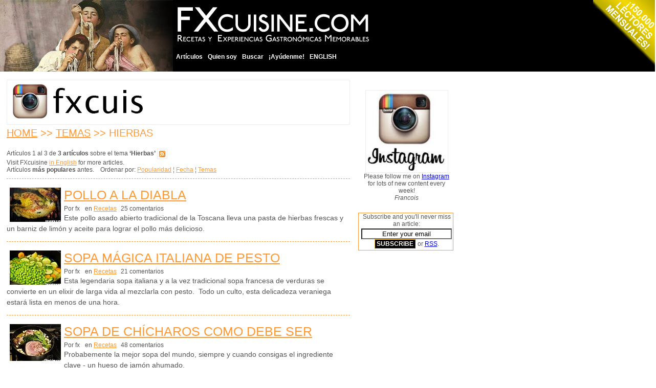

--- FILE ---
content_type: text/html
request_url: http://fxcuisine.com/default.asp?language=5&tag=61&orderby=popularity&orderdir=desc
body_size: 14382
content:


<!DOCTYPE html PUBLIC "-//W3C//DTD XHTML 1.0 Strict//EN" "http://www.w3.org/TR/xhtml1/DTD/xhtml1-strict.dtd">
<html xmlns="http://www.w3.org/1999/xhtml" lang="en">
<head>

<script language="javascript">
<!--
function popupcentree(page,largeur,hauteur,options)
{
var top=(screen.height-hauteur)/2;
var left=(screen.width-largeur)/2;
window.open(page,"","top="+top+",left="+left+",width="+largeur+",height="+hauteur+","+options);
}

function MM_openBrWindow(theURL,winName,features) { //v2.0
  window.open(theURL,winName,features);
}
//-->
</script>


 


<SCRIPT charset="utf-8" type="text/javascript" src="http://ws.amazon.com/widgets/q?ServiceVersion=20070822&MarketPlace=US&ID=V20070822/US/francoismichelou/8005/a43e07b5-aec2-472b-871a-3d4343c3c3f9"> </SCRIPT>







<script type="text/javascript">
/**
 * DHTML email validation script. Courtesy of SmartWebby.com (http://www.smartwebby.com/dhtml/)
 */

function echeck(str) {
 var alertemail="Please enter a VALID EMAIL. I will never display it anywhere nor send you spam. Thank you, FX."
		var at="@"
		var dot="."
		var lat=str.indexOf(at)
		var lstr=str.length
		var ldot=str.indexOf(dot)
		if (str.indexOf(at)==-1){
		   alert("Invalid E-mail ID")
		   return false
		}

		if (str.indexOf(at)==-1 || str.indexOf(at)==0 || str.indexOf(at)==lstr){
		   alert(alertemail)
		   return false
		}

		if (str.indexOf(dot)==-1 || str.indexOf(dot)==0 || str.indexOf(dot)==lstr){
		    alert(alertemail)
		    return false
		}

		 if (str.indexOf(at,(lat+1))!=-1){
		    alert(alertemail)
		    return false
		 }

		 if (str.substring(lat-1,lat)==dot || str.substring(lat+1,lat+2)==dot){
		    alert(alertemail)
		    return false
		 }

		 if (str.indexOf(dot,(lat+2))==-1){
		    alert(alertemail)
		    return false
		 }
		
		 if (str.indexOf(" ")!=-1){
		    alert(alertemail)
		    return false
		 }

 		 return true					
	}

function ValidateForm(){
	var emailID=document.frmcommentform.email
	
	if ((emailID.value==null)||(emailID.value=="")){
		alert("Please enter a VALID EMAIL. I will never display it anywhere nor send you spam. Thank you, FX.")
		emailID.focus()
		return false
	}
	if (echeck(emailID.value)==false){
		emailID.value=""
		emailID.focus()
		return false
	}
	return true
 }
</script>

<script type="text/javascript">
function unhide(divID) {
  var item = document.getElementById(divID);
  if (item) {
    item.className=(item.className=='hidden')?'unhidden':'hidden';
  }
}
</script>



<title>FXcuisine.com >> Tags >> Herbs</title>

<meta http-equiv="Content-Type" content="text/html; charset=iso-8859-1" />
<meta name="Keywords" content="fxcuisine, fxcuisine.com, fx, fxkitchen" />
<meta name="Description" content="" />
<meta name="Reply-to" content="fx@fxcuisine.com" />
<meta name="Copyright" content="FXcuisine.com" />
<meta name="Robots" content="follow" />


<meta property="og:url"           content="http://FXcuisine.com/default.asp?Display="  />
	<meta property="og:type"          content="website" />
	<meta property="og:title"         content="FXcuisine.com" />
	<meta property="og:description"   content="Spectacular Recipes & Memorable Food Experiences" />
	<meta property="og:image"         content="http://fxcuisine.com/images/fxcuisine-banner.jpg" />


<link rel="stylesheet" type="text/css" href="/stylesheet.css" />
<link rel="stylesheet" type="text/css" href="http://FXcuisine.com/Themes/Olive/inc-stylesheet-print.css" media="print" />

<link rel="shortcut icon" href="http://fxcuisine.com/favicon.ico" >
<link rel="icon" href="http://fxcuisine.com/favicon.ico" type="image/x-icon">

<link rel="alternate" type="application/rss+xml" 
  title="RSS Feed for FXcuisine.com" 
  href="http://fxcuisine.com/rss.asp" />

 








<!-- MILONIC MENU NOW  -->
 
		
<script type="text/javascript" src="/milonic/milonic_src.js"></script> 
<script type="text/javascript" src="/milonic/mmenudom.js"></script> 
<!-- The next file contains your menu data, links and menu structure etc -->

<script type="text/javascript" src="/milonic/menu_data_5.js"></script>
 
 





 
</head>






<body leftmargin=0 topmargin=0>

<div id="fb-root"></div>
<script>(function(d, s, id) {
  var js, fjs = d.getElementsByTagName(s)[0];
  if (d.getElementById(id)) return;
  js = d.createElement(s); js.id = id;
  js.src = "//connect.facebook.net/fr_FR/sdk.js#xfbml=1&version=v2.5";
  fjs.parentNode.insertBefore(js, fjs);
}(document, 'script', 'facebook-jssdk'));</script>
	
<div id="reader_count_loukum" style="position:absolute; top:0px; right:0px;">
    <img src="/images/reader_count_loukum_ES.png" alt="3000 readers a day"  style="border: 0px none ;"> </div>

 
 
 
 
 


 
 
   <table height="140" width="100%" border="0" cellspacing="0" cellpadding="0" style="height: 140px;" bgcolor="Black" >
<tr>
	<td bgcolor="Black" width="338" height="140" align="left" valign="bottom" class="newmenu"><a href="http://FXcuisine.com"><img src="/images/fxcuisine-banner.jpg" width=338 height=140 border=0 alt="Mangiamaccheroni" style="border-style: none;" hspace=0 vspace=0></a></td>

<td bgcolor="Black" height="140" align="left" valign="top" width="380"><a href="http://FXcuisine.com"><img src="/images/fxcuisine-logo-ES.gif" width="389" height="88" border=0 alt="FXcuisine.com" style="border-style: none;" hspace=0 vspace=5></a></td>
	 

	 <td height="140" bgcolor="Black">&nbsp;</td>
</tr>


</table>


  <div align="" style="background-color: White; height: 5px; top: 140px; width: 100%; position: absolute;"></div>
  
  
  
  
    
  
  
  
  
  
  
  
  
  
  
  
  
  
  
  
 
<table width="660" border="0" cellspacing="10" cellpadding="3" bgcolor="White">
<tr><td width="500" align="LEFT" valign="TOP" class="content">
<!-- START 1st table cell replaces the #container CSS mess -->


<a href='https://www.instagram.com/fxcuisine/'><img src='/blogimages/Banniere-FX-instagram.gif' width='669' height='86' align='middle' border='0'></A>
 


<!-- google_ad_section_start --><!-- cookery cook recipes cookbook food cuisine kitchen -->
		<h2><a href='/default.asp?language=5'>Home</A> >> <a href='/default.asp?language=5&tags=all&view=tags'>Temas</a> >>  Hierbas</h2><br>Art&iacute;culos 1 al 3 de <b>3 art&iacute;culos</b> sobre el tema <b>&lsquo;Hierbas&rsquo;</b> <A HREF='/rss.asp' TITLE='Subscribe to this blog'><IMG src='/images/rss_feed.gif' width='18' height='18' border='0' align='absmiddle'></a><br>Visit FXcuisine <a href="http://fxcuisine.com/default.asp?language=2">in English</a> for more articles.<br>Art&iacute;culos <b>m&aacute;s populares</b>  antes.&nbsp; &nbsp; Ordenar por: <a href='/default.asp?language=5&tag=61&orderby=popularity&orderdir=asc' title='Show less popular articles first'>Popularidad</A><font color='Gray'>&nbsp;&brvbar;&nbsp;</font><a href='/default.asp?language=5&tag=61&orderby=date&orderdir=desc' title="Ense&ntilde;ar m&aacute;s recientes art&iacute;culos antes">Fecha</A><font color='Gray'>&nbsp;&brvbar;&nbsp;</font><A href='/default.asp?tags=all&view=tags&language=5'>Temas</A><div style='border-bottom: 1px dashed #FF9933; clear: both; margin-top: 10px; margin-bottom: 17px;'></div><div class='article'><a href='http://FXcuisine.com/default.asp?language=5&Display=71' class='thumbs' ><img width='100' hspace='6' border='0' align='left' class='thumbs' src='/images/thumbs/71.jpg'></A><h1 class='articleheader'><a href='/default.asp?language=5&Display=71' title="Leyen todo l'art&iacute;culo Pollo a la Diabla ">Pollo a la Diabla</A></h1><ul class='articledetails'><li>Por  fx</li><li></li><li>en   <a href='http://FXcuisine.com/default.asp?Category=5&language=5' title='Display Recetas'>Recetas</a></li><li> 25&nbsp;comentarios</li></ul><p style='font-size: larger; margin-top: 1px;'>Este pollo asado abierto tradicional de la Toscana lleva una pasta de hierbas frescas y un barniz de limón y aceite para lograr el pollo más delicioso.</p><div style='border-bottom: 1px dashed #FF9933; clear: both; margin-top: 10px; margin-bottom: 17px;'></div></div><div class='article'><a href='http://FXcuisine.com/default.asp?language=5&Display=100' class='thumbs' ><img width='100' hspace='6' border='0' align='left' class='thumbs' src='/images/thumbs/100.jpg'></A><h1 class='articleheader'><a href='/default.asp?language=5&Display=100' title="Leyen todo l'art&iacute;culo Sopa Mágica Italiana de Pesto ">Sopa Mágica Italiana de Pesto</A></h1><ul class='articledetails'><li>Por  fx</li><li></li><li>en   <a href='http://FXcuisine.com/default.asp?Category=5&language=5' title='Display Recetas'>Recetas</a></li><li> 21&nbsp;comentarios</li></ul><p style='font-size: larger; margin-top: 1px;'>Esta legendaria sopa italiana y a la vez tradicional sopa francesa de verduras se convierte en un elixir de larga vida al mezclarla con pesto.  Todo un culto, esta delicadeza veraniega estará lista en menos de una hora.</p><div style='border-bottom: 1px dashed #FF9933; clear: both; margin-top: 10px; margin-bottom: 17px;'></div></div><div class='article'><a href='http://FXcuisine.com/default.asp?language=5&Display=190' class='thumbs' ><img width='100' hspace='6' border='0' align='left' class='thumbs' src='/images/thumbs/190.jpg'></A><h1 class='articleheader'><a href='/default.asp?language=5&Display=190' title="Leyen todo l'art&iacute;culo Sopa de Chícharos Como Debe Ser ">Sopa de Chícharos Como Debe Ser</A></h1><ul class='articledetails'><li>Por  fx</li><li></li><li>en   <a href='http://FXcuisine.com/default.asp?Category=5&language=5' title='Display Recetas'>Recetas</a></li><li> 48&nbsp;comentarios</li></ul><p style='font-size: larger; margin-top: 1px;'>Probabemente la mejor sopa del mundo, siempre y cuando consigas el ingrediente clave - un hueso de jamón ahumado. </p><div style='border-bottom: 1px dashed #FF9933; clear: both; margin-top: 10px; margin-bottom: 17px;'></div></div><div style='font-size: 130%;'>Todos los 3 art&iacute;culos est&aacute;n en esta p&aacute;gina.</b><br><br>A&uacute;n m&aacute;s art&iacute;culos:<font style='color: #E1771E;'>&nbsp;<a href='/default.asp?language=5&orderby=popularity&orderdir=desc&pg=1'>M&aacute;s populares</a>&nbsp;&brvbar;&nbsp;<a href='/default.asp?language=5&tags=all&view=date'>Por fecha</a>&nbsp;&brvbar;&nbsp;<a href='/default.asp?language=5&tags=all&view=tags'>Por tema</a></font>&nbsp;&brvbar;&nbsp;<a href='/default.asp?language=5&tags=all&view=comments'>&Uacute;ltimos Comentarios</a></font> </div>
			 
			
			
			
			
					
			
			
			
			
			
		 	
			 
				

	 

 <!-- END 1st table cell replaces the #container CSS mess -->
</td>


<td width="160" align="LEFT" valign="TOP">



<div align="center" style="text-align: center; margin-top: 5px; margin-bottom: 5px; padding-left: 5px; padding-right: 2px; border: 1px  #FFFFFF solid;">

<br><a href='https://www.instagram.com/fxcuisine/'><img src='/blogimages/instagram3.jpg' width='160' height='160' align='middle' border='0'></A><BR>Please follow me on <a href='https://www.instagram.com/fxcuisine/'>Instagram </A> for lots of new content every week!<br><i>Francois</i>
</DIV>
<BR>




<div align="center" style="text-align: center; margin-top: 2px; margin-bottom: 5px; padding-left: 5px; padding-right: 2px; border: 1px  #FF9933 solid;">






		<form action="/email-subscribe.asp" method="get">
			 
		 <div align="" style="margin-bottom: 2px;">Subscribe and you'll never miss an article: </div>
	    <input type="Text" style="background-color: white; text-align: center;" name="email" size="20" value="Enter your email" onFocus="if(this.value=='Enter your email')this.value=''" id="strEmailAddress2" class="strEmailAddress2">
		<input style=" font-family: sans-serif; margin-top:2px; margin-bottom:2px; background-color: black;
	color: white;
	font-weight: bold;
	font-size: 9pt;
	border-style: outset;
	border-left: solid 1px #FFCC33;
	border-top: solid 1px #FFCC33;
	border-right: solid 1px #663300;
	border-bottom: solid 1px #663300;
	margin: 0 1px 3px 0;
	padding: 1px 3px 1px 3px;
	width: auto;
	overflow: visible;
" type="submit" name="submit" value="SUBSCRIBE" /> or <A HREF='/rss.asp' TITLE='Subscribe to this blog by RSS'>RSS</a>.
		</form>
</div>


<br>

  
 
<!-- START 2nd table cell replaces the #subcontent CSS mess -->
<div class="ads" id="#ads3"><script type="text/javascript"><!--
google_ad_client = "pub-2912224114831178";
google_alternate_color = "FFFFFF";
google_ad_width = 160;
google_ad_height = 600;
google_ad_format = "160x600_as";
google_ad_type = "text_image";
//2006-12-01: fxcuisine.com
google_ad_channel = "3874307734";
google_color_border = "FFFFFF";
google_color_bg = "FFFFFF";
google_color_link = "E1771E";
google_color_text = "000000";
google_color_url = "E1771E";
//--></script>
<script type="text/javascript"
  src="http://pagead2.googlesyndication.com/pagead/show_ads.js">
</script></div>

 

<br><br><br><br>

<div class="ads" id="#ads4">
<script type="text/javascript"><!--
  amazon_ad_tag = "fxc-20";  amazon_ad_width = "160";  amazon_ad_height = "600";  amazon_ad_logo = "hide";  amazon_ad_border = "hide";  amazon_color_border = "CC6600";  amazon_color_link = "CC6600";  amazon_color_logo = "000000"; amazon_ad_include = "food;cooking";//--></script>
<script type="text/javascript" src="http://www.assoc-amazon.com/s/ads.js"></script>
</div>


<!-- END 2nd table cell replaces the #subcontent CSS mess -->
</td>


</tr>
</table>

<br clear=all>
<hr size="1" width="100%" color="Gray" noshade><div align="CENTER">

<!-- after comes footer in its own table -->
			<!--Page generated in 0.078125 with 3 queries--> <a href="http://www.hostforest.co.uk/Products/blog.asp" rel="external" title="Forest Blog"></a> 




<script src="http://www.google-analytics.com/urchin.js" type="text/javascript">
</script>
<script type="text/javascript">
_uacct = "UA-2086805-1";
urchinTracker();
</script>

<!--License key: Free licence-->

		 
	 	Sponsored links:	<a style="font-size: xx-small;" color="White" href=http://www.milonic.com/>DHTML Menu By Milonic JavaScript</a>  


  <!--  #      include virtual="/display.asp" -->
	</div>
	
	
</body>

</html>

--- FILE ---
content_type: text/html; charset=utf-8
request_url: https://www.google.com/recaptcha/api2/aframe
body_size: 266
content:
<!DOCTYPE HTML><html><head><meta http-equiv="content-type" content="text/html; charset=UTF-8"></head><body><script nonce="rpYlrNJU7ya5cc40GgwMyw">/** Anti-fraud and anti-abuse applications only. See google.com/recaptcha */ try{var clients={'sodar':'https://pagead2.googlesyndication.com/pagead/sodar?'};window.addEventListener("message",function(a){try{if(a.source===window.parent){var b=JSON.parse(a.data);var c=clients[b['id']];if(c){var d=document.createElement('img');d.src=c+b['params']+'&rc='+(localStorage.getItem("rc::a")?sessionStorage.getItem("rc::b"):"");window.document.body.appendChild(d);sessionStorage.setItem("rc::e",parseInt(sessionStorage.getItem("rc::e")||0)+1);localStorage.setItem("rc::h",'1769909506229');}}}catch(b){}});window.parent.postMessage("_grecaptcha_ready", "*");}catch(b){}</script></body></html>

--- FILE ---
content_type: application/x-javascript
request_url: http://fxcuisine.com/milonic/menu_data_5.js
body_size: 2462
content:
fixMozillaZIndex=true; //Fixes Z-Index problem  with Mozilla browsers but causes odd scrolling problem, toggle to see if it helps
_menuCloseDelay=500;
_menuOpenDelay=150;
_subOffsetTop=2;
_subOffsetLeft=-2;




with(menuStyle=new mm_style()){
bordercolor="Black";
borderstyle="solid";
borderwidth=0;
fontfamily="Arial, sans-serif";
fontsize="100%";
fontstyle="normal";
fontweight="bold";
headerbgcolor="Black";
headercolor="White";
offbgcolor="Black";
offcolor="White";
onbgcolor="Gray";
oncolor="White";
outfilter="randomdissolve(duration=0.3)";
overfilter="Fade(duration=0.2);Alpha(opacity=90);Shadow(color=#777777', Direction=135, Strength=3)";
padding=4;
pagebgcolor="#82B6D7";
pagecolor="black";
separatorcolor="black";
separatorsize=2;
subimage="";
subimagepadding=2;
}

with(milonic=new menuname("Main Menu")){
alwaysvisible=1;
left=340;
orientation="horizontal";
style=menuStyle;
top=100;
 
aI("text=Artículos;url=http://FXcuisine.com/default.asp?language=5&orderby=popularity&orderdir=desc&pg=1;showmenu=Articles;");
aI("text=Quien soy;url=http://FXcuisine.com/about-my-kitchen.asp?language=5;status='Quien soy';");
aI("text=Buscar;url=http://FXcuisine.com/search/default.asp?language=5;status=Buscar;");
aI("text=¡Ay&uacute;denme!;url=http://FXcuisine.com/help-me.asp?language=5;status='¡Ay&uacute;den FXcuisine.com!';");
aI("text=ENGLISH;url=http://FXcuisine.com/default.asp?language=2;status=English;");
}

with(milonic=new menuname("Articles")){
overflow="scroll";
style=menuStyle;
aI("text=M&aacute;s Populares;url=http://FXcuisine.com/default.asp?language=5&orderby=popularity&orderdir=desc&pg=1;")
aI("text=M&aacute;s Recientes;url=http://FXcuisine.com/default.asp?language=5&orderby=date&orderdir=desc&pg=1;")
aI("text=Por Temas;url=http://FXcuisine.com/default.asp?language=5&tags=all&view=tags;")
aI("text=Por Fecha;url=http://FXcuisine.com/default.asp?language=5&tags=all&view=date;")
aI("text=&Uacute;ltimos Comentarios;url=http://FXcuisine.com/default.asp?language=5&tags=all&view=comments;")
aI("text=RSS;url=http://FXcuisine.com/rss.asp;");
}





with(milonic=new menuname("Register")){
style=menuStyle;
aI("text=Registracion;url=http://FXcuisine.com/Admin/register.asp;");
aI("text=Login/Logout;url=http://FXcuisine.com/Admin/login.asp;");
aI("text=Admin;url=http://FXcuisine.com/Admin/;");
aI("text=RSS;url=http://FXcuisine.com/rss.asp;");
}

 

drawMenus();



--- FILE ---
content_type: application/x-javascript
request_url: http://fxcuisine.com/milonic/milonic_src.js
body_size: 6663
content:
/*

Milonic DHTML Menu - JavaScript Website Navigation System.
Version 5.777 - Built: Tuesday June 26 2007 - 13:09
Copyright 2007 (c) Milonic Solutions Limited. All Rights Reserved.
This is a commercial software product, please visit http://www.milonic.com/ for more information.
See http://www.milonic.com/license.php for Commercial License Agreement
All Copyright statements must always remain in place in all files at all times
*******  PLEASE NOTE: THIS IS NOT FREE SOFTWARE, IT MUST BE LICENSED FOR ALL USE  ******* 

License Number: 1000 for Unlicensed

*/


lNum=1000;lURL="Unlicensed";lVer="5.777";_$t_="Please visit www.milonic.com for details on how to remove this evaluation message";_mD=2;_d=document;_dB=_d.body;_n=navigator;_L=location;_nv=$tL(_n.appVersion);_nu=$tL(_n.userAgent);_ps=parseInt(_n.productSub);_cls=_toL=X_=Y_=_n=null;_W=window;_wp=_W.createPopup;ie=(_d.all)?1:0;ie4=(!_d.getElementById&&ie)?1:0;ie5=(!ie4&&ie&&!_wp)?1:0;ie55=(!ie4&&ie&&_wp)?1:0;ie7=(_nu.indexOf("msie 7")!=-1)?1:0;ns6=(_nu.indexOf("gecko")!=-1)?1:0;konq=(_nu.indexOf("konqueror")!=-1)?1:0;sfri=(_nu.indexOf("safari")!=-1)?1:0;sfr3=0;if(sfri&&_d.evaluate){sfri=0;sfr3=1}if(konq||sfri){_ps=0;ns6=0}ns4=(_d.layers)?1:0;ns61=(_ps>=20010726)?1:0;ns7=(_ps>=20020823)?1:0;ns72=(_ps>=20040804)?1:0;ff15=(_ps>=20060000)?1:0;op=(_W.opera)?1:0;if(op||konq){ie=0;ie7=0;}op5=(_nu.indexOf("opera 5")!=-1)?1:0;op6=(_nu.indexOf("opera 6")!=-1||_nu.indexOf("opera/6")!=-1)?1:0;op7=(_nu.indexOf("opera 7")!=-1||_nu.indexOf("opera/7")!=-1)?1:0;_OpV=(op&&_W.opera.version)?_W.opera.version():0;if(_OpV)op7=1;mac=(_nv.indexOf("mac")!=-1)?1:0;if(ns6||ns4||op||sfri)mac=0;ns60=0;if(ns6&&!ns61)ns60=1;if(op7)op=0;IEDtD=0;if(!op&&((_d.all||ns7)&&_d.compatMode=="CSS1Compat")||(mac&&_d.doctype&&_d.doctype.name.indexOf(".dtd")!=-1))IEDtD=1;_jv="javascript:;";inEditMode=_rstC=inDragMode=_d.dne=lcl=$R1=$mD=_mcnt=_sL=_sT=_ofMT=_oldbW=_bW=_oldbH=_bl=_el=_st=_en=_cKA=0;_startM=_c=1;_trueItemRef=focusedMenu=t_=_itemRef=_mn=-1;_zi=_aN=_bH=999;if(op)ie55=0;B$="absolute";$O="menu";$5="hidden";$_O="scroll";function $c(v){if(_d.getElementById)return _d.getElementById(v);if(_d.all)return _d.all[v]}function _StO(f,m){return setTimeout(f,m)}_m=[];_mi=[];_sm=[];_tsm=[];_cip=[];$S3="2E636F6D2F";$S4="646D2E706870";$S5=4048;_MT=_StO("",0);_oMT=_StO("",0);_cMT=_StO("",0);_mst=_StO("",0);_Mtip=_StO("",0);$u="undefined ";_Lhr=_L.href;$6="visible";if(op5){$5=$tU($5);$6=$tU($6)}function M_hideLayer(){}function _oTree(){}function mmMouseMove(){}function _TtM(){}function _ocURL(){}function mmClick(){}function autoOT(){}function _iF0C(){}function showtip(){}function isEditMode(){}function hidetip(){}function mmVisFunction(){}function doMenuResize(){}function _tMR(){}function _maxm(){}function _p8(a,d){var t=[];for(_a=0;_a<a.length;_a++){if(a[_a]!=d){t[t.length]=a[_a]}}return t}function copyOf(w){for(_cO in w){this[_cO]=w[_cO]}}function $tL(v){if(v)return v.toLowerCase()}function $tU(v){if(v)return v.toUpperCase()}function $pU(v){if(v)return parseInt(v)}function drawMenus(){_startM=1;_oldbH=0;_oldbW=0;_baL=0;if(_W.buildAfterLoad)_baL=1;for(_y=_mcnt;_y<_m.length;_y++)o$(_y,1,_baL)}_$S={menu:0,text:1,url:2,showmenu:3,status:4,onbgcolor:5,oncolor:6,offbgcolor:7,offcolor:8,offborder:9,separatorcolor:10,padding:11,fontsize:12,fontstyle:13,fontweight:14,fontfamily:15,high3dcolor:16,low3dcolor:17,pagecolor:18,pagebgcolor:19,headercolor:20,headerbgcolor:21,subimagepadding:22,subimageposition:23,subimage:24,onborder:25,ondecoration:26,separatorsize:27,itemheight:28,image:29,imageposition:30,imagealign:31,overimage:32,decoration:33,type:34,target:35,align:36,imageheight:37,imagewidth:38,openonclick:39,closeonclick:40,keepalive:41,onfunction:42,offfunction:43,onbold:44,onitalic:45,bgimage:46,overbgimage:47,onsubimage:48,separatorheight:49,separatorwidth:50,separatorpadding:51,separatoralign:52,onclass:53,offclass:54,itemwidth:55,pageimage:56,targetfeatures:57,visitedcolor:58,pointer:59,imagepadding:60,valign:61,clickfunction:62,bordercolor:63,borderstyle:64,borderwidth:65,overfilter:66,outfilter:67,margin:68,pagebgimage:69,swap3d:70,separatorimage:71,pageclass:72,menubgimage:73,headerborder:74,pageborder:75,title:76,pagematch:77,rawcss:78,fileimage:79,clickcolor:80,clickbgcolor:81,clickimage:82,clicksubimage:83,imageurl:84,pagesubimage:85,dragable:86,clickclass:87,clickbgimage:88,imageborderwidth:89,overseparatorimage:90,clickseparatorimage:91,pageseparatorimage:92,menubgcolor:93,opendelay:94,tooltip:95,disabled:96,dividespan:97,tipdelay:98,tipfollow:99,tipmenu:100,menustyle:101,pageoncolor:102,id:103,overpageimage:104,nowrap:105,overflow:106,hotkey:107,leftimage:108,rightimage:109,overleftimage:110,overrightimage:111,pageleftimage:112,pagerightimage:113,nobreadcrumb:114};function mm_style(){for($i in _$S)this[$i]=_n;this.built=0}_$M={items:0,name:1,top:2,left:3,itemwidth:4,screenposition:5,style:6,alwaysvisible:7,align:8,orientation:9,keepalive:10,openstyle:11,margin:12,overflow:13,position:14,overfilter:15,outfilter:16,menuwidth:17,itemheight:18,followscroll:19,menualign:20,mm_callItem:21,mm_obj_ref:22,mm_built:23,menuheight:24,ignorecollision:25,divides:26,zindex:27,opendelay:28,resizable:29,minwidth:30,maxwidth:31,mm_fixheight:32,C:33,rawcss:34};function menuname(name){for($i in _$M)this[$i]=_n;this.name=$tL(name);_c=1;_mn++}function f_(i){_mi[_bl]=[];_mi[_bl][0]=_mn;i=i.split(";");_sc="";for(var a=0;a<i.length;a++){var p=i[a].indexOf("`");if(p!=-1){_sc=";";_tI=i[a];if(p==i[a].lastIndexOf("`")){for(var b=a;b<i.length;b++){if(i[b+1]){_tI+=";"+i[b+1];a++;if(i[b+1].indexOf("`")!=-1)b=i.length}}}i[a]=_tI.replace(/`/g,"")}p=i[a].indexOf("=");if(p==-1){if(i[a])_si=_si+";"+i[a]+_sc}else{_si=i[a].slice(p+1);_w=i[a].slice(0,p);if(_w=="showmenu")_si=$tL(_si)}if(i[a]&&_$S[_w])_mi[_bl][_$S[_w]]=_si}var S=_x[6];if(_mi[_bl][101])S=eval(_mi[_bl][101]);for($i in S)if(S[$i]){var v=_mi[_bl][_$S[$i]];if(!v&&v!="")_mi[_bl][_$S[$i]]=S[$i]}_m[_mn][0][_c-2]=_bl;_c++;_bl++}_c=0;function ami(t){_t=this;if(_c==1){_c++;_m[_mn]=[];_x=_m[_mn];for($i in _t)_x[_$M[$i]]=_t[$i];_x[21]=-1;_x[0]=[];if(!_x[12])_x[12]=0;var s=_m[_mn][6];var m=_m[_mn];if(m[15]==_n)m[15]=s.overfilter;if(m[16]==_n)m[16]=s.outfilter;if(m[13]==_n)m[13]=s.overflow;s[65]=(s.borderwidth)?$pU(s.borderwidth):0;s[64]=s.borderstyle;s[63]=s.bordercolor;if(_W.ignoreCollisions)m[25]=1;if(!s.built){_WzI=_zi;if(_W.menuZIndex){_WzI=_W.menuZIndex;_zi=_WzI}lcl++;var v=s.visitedcolor;if(v){_oC=s.offcolor;if(!_oC)_oC="#000000";if(!v)v="#ff0000";_d.write("<style>.g_"+lcl+":link{color:"+_oC+"}.g_"+lcl+":visited{color:"+v+"}</style>");s.g_="g_"+lcl}s.built=1}}f_(t)}menuname.prototype.aI=ami;
